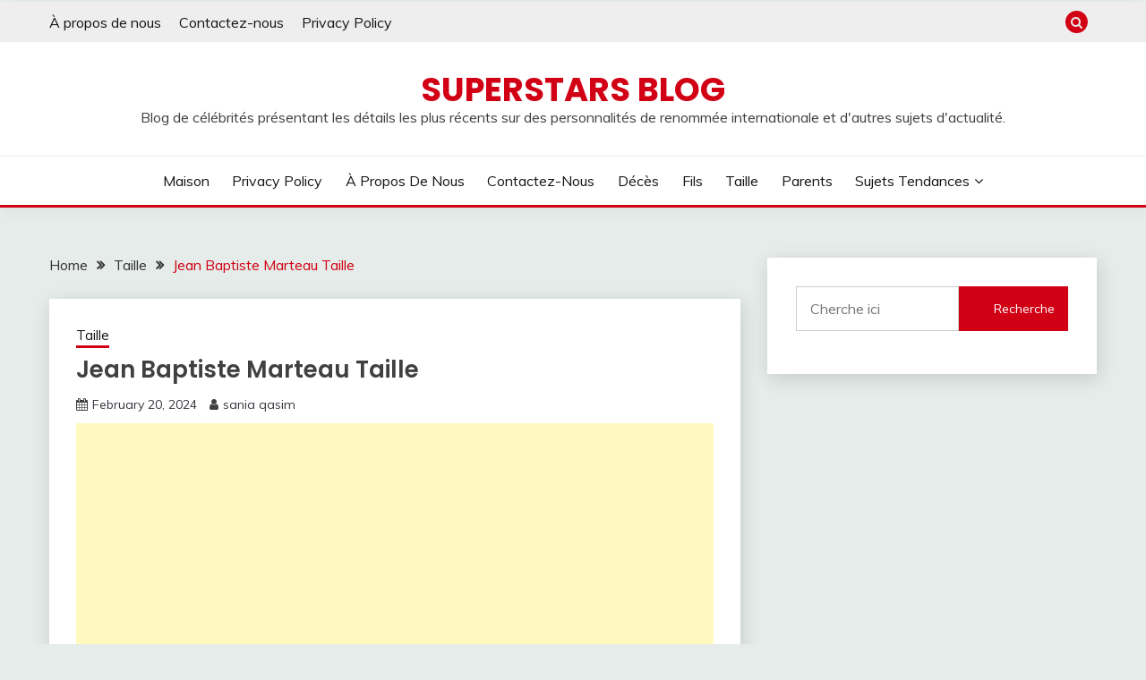

--- FILE ---
content_type: text/html; charset=utf-8
request_url: https://www.google.com/recaptcha/api2/aframe
body_size: 268
content:
<!DOCTYPE HTML><html><head><meta http-equiv="content-type" content="text/html; charset=UTF-8"></head><body><script nonce="glCtIPPjhEbFEGLbqYgMRw">/** Anti-fraud and anti-abuse applications only. See google.com/recaptcha */ try{var clients={'sodar':'https://pagead2.googlesyndication.com/pagead/sodar?'};window.addEventListener("message",function(a){try{if(a.source===window.parent){var b=JSON.parse(a.data);var c=clients[b['id']];if(c){var d=document.createElement('img');d.src=c+b['params']+'&rc='+(localStorage.getItem("rc::a")?sessionStorage.getItem("rc::b"):"");window.document.body.appendChild(d);sessionStorage.setItem("rc::e",parseInt(sessionStorage.getItem("rc::e")||0)+1);localStorage.setItem("rc::h",'1769779250139');}}}catch(b){}});window.parent.postMessage("_grecaptcha_ready", "*");}catch(b){}</script></body></html>